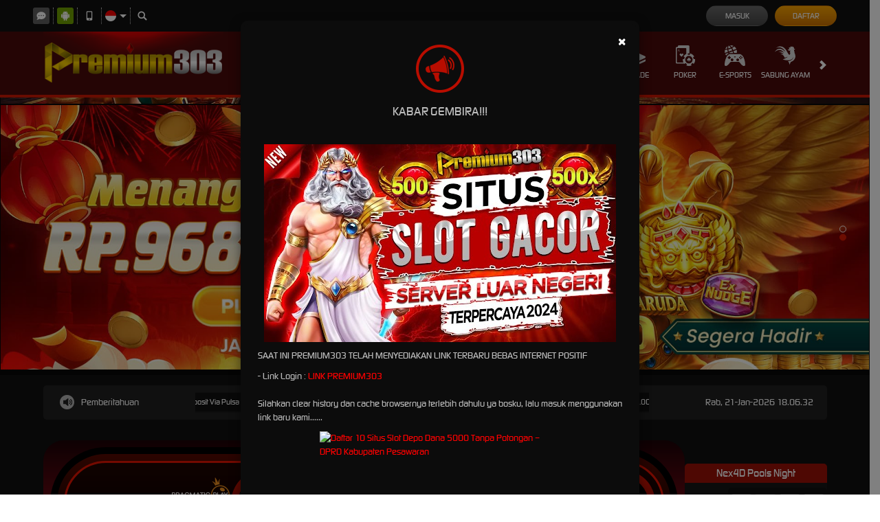

--- FILE ---
content_type: application/javascript; charset=UTF-8
request_url: https://api.livechatinc.com/v3.6/customer/action/get_dynamic_configuration?x-region=us-south1&license_id=11682975&client_id=c5e4f61e1a6c3b1521b541bc5c5a2ac5&url=https%3A%2F%2Fberandabekasi.com%2F&channel_type=code&origin=livechat&implementation_type=manual_channels&jsonp=__r4imgoyfr9p
body_size: 279
content:
__r4imgoyfr9p({"organization_id":"94ebe510-faf2-4284-aa2b-32d5335c9156","livechat_active":true,"livechat":{"group_id":0,"client_limit_exceeded":false,"domain_allowed":true,"online_group_ids":[0,5],"config_version":"2252.0.7.597.2572.621.4.9.6.191.5.51.4","localization_version":"6bb83031e4f97736cbbada081b074fb6_8eeec9bf61c4e169fb5f2dbfa11c426b","language":"id"},"default_widget":"livechat"});